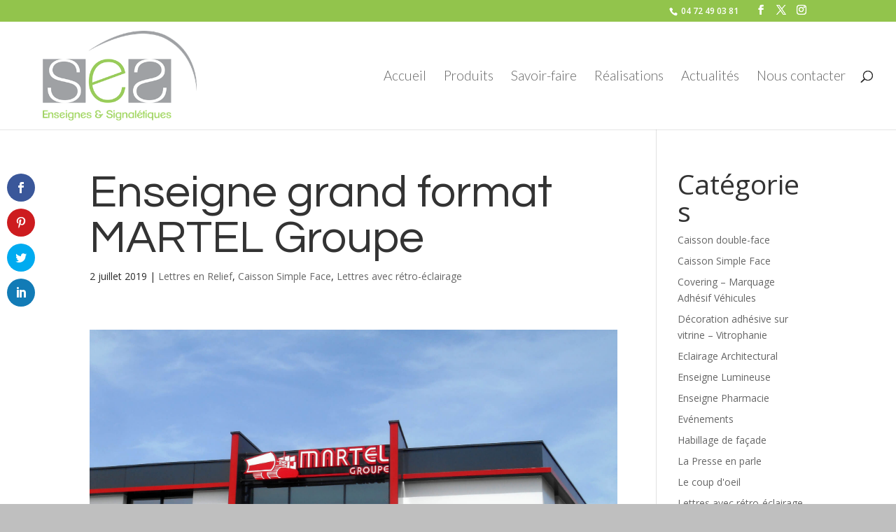

--- FILE ---
content_type: text/plain
request_url: https://www.google-analytics.com/j/collect?v=1&_v=j102&a=617391763&t=pageview&_s=1&dl=https%3A%2F%2Fwww.ses-enseignes.fr%2Fenseigne-grand-format%2F&ul=en-us%40posix&dt=Enseigne%20grand%20format%20MARTEL%20Groupe%20-%20SES%20Enseignes%20et%20Signal%C3%A9tiques&sr=1280x720&vp=1280x720&_u=IEBAAEABAAAAACAAI~&jid=1573934425&gjid=184085480&cid=818377565.1769398543&tid=UA-90556265-1&_gid=1571490214.1769398543&_r=1&_slc=1&z=1488276023
body_size: -452
content:
2,cG-00C2CPXBZN